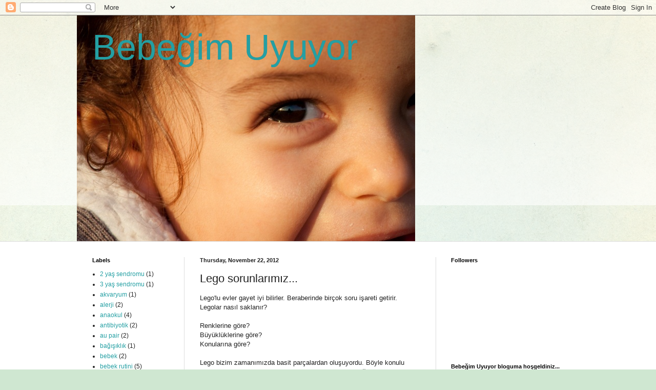

--- FILE ---
content_type: text/html; charset=UTF-8
request_url: http://bebegimuyuyor.blogspot.com/2012/11/lego-sorunlarmz.html
body_size: 13256
content:
<!DOCTYPE html>
<html class='v2' dir='ltr' lang='en'>
<head>
<link href='https://www.blogger.com/static/v1/widgets/335934321-css_bundle_v2.css' rel='stylesheet' type='text/css'/>
<meta content='width=1100' name='viewport'/>
<meta content='text/html; charset=UTF-8' http-equiv='Content-Type'/>
<meta content='blogger' name='generator'/>
<link href='http://bebegimuyuyor.blogspot.com/favicon.ico' rel='icon' type='image/x-icon'/>
<link href='http://bebegimuyuyor.blogspot.com/2012/11/lego-sorunlarmz.html' rel='canonical'/>
<link rel="alternate" type="application/atom+xml" title="Bebeğim Uyuyor - Atom" href="http://bebegimuyuyor.blogspot.com/feeds/posts/default" />
<link rel="alternate" type="application/rss+xml" title="Bebeğim Uyuyor - RSS" href="http://bebegimuyuyor.blogspot.com/feeds/posts/default?alt=rss" />
<link rel="service.post" type="application/atom+xml" title="Bebeğim Uyuyor - Atom" href="https://www.blogger.com/feeds/4042768298017449562/posts/default" />

<link rel="alternate" type="application/atom+xml" title="Bebeğim Uyuyor - Atom" href="http://bebegimuyuyor.blogspot.com/feeds/4242213362615445124/comments/default" />
<!--Can't find substitution for tag [blog.ieCssRetrofitLinks]-->
<meta content='http://bebegimuyuyor.blogspot.com/2012/11/lego-sorunlarmz.html' property='og:url'/>
<meta content='Lego sorunlarımız...' property='og:title'/>
<meta content='Lego&#39;lu evler gayet iyi bilirler. Beraberinde birçok soru işareti getirir. Legolar nasıl saklanır?   Renklerine göre?  Büyüklüklerine göre? ...' property='og:description'/>
<title>Bebeğim Uyuyor: Lego sorunlarımız...</title>
<style id='page-skin-1' type='text/css'><!--
/*
-----------------------------------------------
Blogger Template Style
Name:     Simple
Designer: Blogger
URL:      www.blogger.com
----------------------------------------------- */
/* Content
----------------------------------------------- */
body {
font: normal normal 12px Arial, Tahoma, Helvetica, FreeSans, sans-serif;
color: #222222;
background: #cfe7d1 url(//themes.googleusercontent.com/image?id=1x_TqXo6-7t6y2ZiuOyQ2Bk6Zod9CTtyKYtRui0IeQJe6hVlJcQiXYG2xQGkxKvl6iZMJ) repeat fixed top center /* Credit: gaffera (http://www.istockphoto.com/googleimages.php?id=4072573&amp;platform=blogger) */;
padding: 0 0 0 0;
background-attachment: scroll;
}
html body .content-outer {
min-width: 0;
max-width: 100%;
width: 100%;
}
h2 {
font-size: 22px;
}
a:link {
text-decoration:none;
color: #249fa3;
}
a:visited {
text-decoration:none;
color: #7c93a1;
}
a:hover {
text-decoration:underline;
color: #5dc2c0;
}
.body-fauxcolumn-outer .fauxcolumn-inner {
background: transparent url(https://resources.blogblog.com/blogblog/data/1kt/simple/body_gradient_tile_light.png) repeat scroll top left;
_background-image: none;
}
.body-fauxcolumn-outer .cap-top {
position: absolute;
z-index: 1;
height: 400px;
width: 100%;
}
.body-fauxcolumn-outer .cap-top .cap-left {
width: 100%;
background: transparent url(https://resources.blogblog.com/blogblog/data/1kt/simple/gradients_light.png) repeat-x scroll top left;
_background-image: none;
}
.content-outer {
-moz-box-shadow: 0 0 0 rgba(0, 0, 0, .15);
-webkit-box-shadow: 0 0 0 rgba(0, 0, 0, .15);
-goog-ms-box-shadow: 0 0 0 #333333;
box-shadow: 0 0 0 rgba(0, 0, 0, .15);
margin-bottom: 1px;
}
.content-inner {
padding: 0 0;
}
.main-outer, .footer-outer {
background-color: #ffffff;
}
/* Header
----------------------------------------------- */
.header-outer {
background: transparent none repeat-x scroll 0 -400px;
_background-image: none;
}
.Header h1 {
font: normal normal 70px Arial, Tahoma, Helvetica, FreeSans, sans-serif;
color: #249fa3;
text-shadow: 0 0 0 rgba(0, 0, 0, .2);
}
.Header h1 a {
color: #249fa3;
}
.Header .description {
font-size: 200%;
color: #444444;
}
.header-inner .Header .titlewrapper {
padding: 22px 30px;
}
.header-inner .Header .descriptionwrapper {
padding: 0 30px;
}
/* Tabs
----------------------------------------------- */
.tabs-inner .section:first-child {
border-top: 0 solid #dddddd;
}
.tabs-inner .section:first-child ul {
margin-top: -0;
border-top: 0 solid #dddddd;
border-left: 0 solid #dddddd;
border-right: 0 solid #dddddd;
}
.tabs-inner .widget ul {
background: transparent none repeat-x scroll 0 -800px;
_background-image: none;
border-bottom: 0 solid #dddddd;
margin-top: 0;
margin-left: -0;
margin-right: -0;
}
.tabs-inner .widget li a {
display: inline-block;
padding: .6em 1em;
font: normal normal 20px Arial, Tahoma, Helvetica, FreeSans, sans-serif;
color: #00818b;
border-left: 0 solid #ffffff;
border-right: 0 solid #dddddd;
}
.tabs-inner .widget li:first-child a {
border-left: none;
}
.tabs-inner .widget li.selected a, .tabs-inner .widget li a:hover {
color: #444444;
background-color: transparent;
text-decoration: none;
}
/* Columns
----------------------------------------------- */
.main-outer {
border-top: 1px solid #dddddd;
}
.fauxcolumn-left-outer .fauxcolumn-inner {
border-right: 1px solid #dddddd;
}
.fauxcolumn-right-outer .fauxcolumn-inner {
border-left: 1px solid #dddddd;
}
/* Headings
----------------------------------------------- */
div.widget > h2,
div.widget h2.title {
margin: 0 0 1em 0;
font: normal bold 11px Arial, Tahoma, Helvetica, FreeSans, sans-serif;
color: #000000;
}
/* Widgets
----------------------------------------------- */
.widget .zippy {
color: #999999;
text-shadow: 2px 2px 1px rgba(0, 0, 0, .1);
}
.widget .popular-posts ul {
list-style: none;
}
/* Posts
----------------------------------------------- */
h2.date-header {
font: normal bold 11px Arial, Tahoma, Helvetica, FreeSans, sans-serif;
}
.date-header span {
background-color: transparent;
color: #222222;
padding: inherit;
letter-spacing: inherit;
margin: inherit;
}
.main-inner {
padding-top: 30px;
padding-bottom: 30px;
}
.main-inner .column-center-inner {
padding: 0 15px;
}
.main-inner .column-center-inner .section {
margin: 0 15px;
}
.post {
margin: 0 0 25px 0;
}
h3.post-title, .comments h4 {
font: normal normal 22px Arial, Tahoma, Helvetica, FreeSans, sans-serif;
margin: .75em 0 0;
}
.post-body {
font-size: 110%;
line-height: 1.4;
position: relative;
}
.post-body img, .post-body .tr-caption-container, .Profile img, .Image img,
.BlogList .item-thumbnail img {
padding: 2px;
background: #ffffff;
border: 1px solid #eeeeee;
-moz-box-shadow: 1px 1px 5px rgba(0, 0, 0, .1);
-webkit-box-shadow: 1px 1px 5px rgba(0, 0, 0, .1);
box-shadow: 1px 1px 5px rgba(0, 0, 0, .1);
}
.post-body img, .post-body .tr-caption-container {
padding: 5px;
}
.post-body .tr-caption-container {
color: #222222;
}
.post-body .tr-caption-container img {
padding: 0;
background: transparent;
border: none;
-moz-box-shadow: 0 0 0 rgba(0, 0, 0, .1);
-webkit-box-shadow: 0 0 0 rgba(0, 0, 0, .1);
box-shadow: 0 0 0 rgba(0, 0, 0, .1);
}
.post-header {
margin: 0 0 1.5em;
line-height: 1.6;
font-size: 90%;
}
.post-footer {
margin: 20px -2px 0;
padding: 5px 10px;
color: #666666;
background-color: #f9f9f9;
border-bottom: 1px solid #eeeeee;
line-height: 1.6;
font-size: 90%;
}
#comments .comment-author {
padding-top: 1.5em;
border-top: 1px solid #dddddd;
background-position: 0 1.5em;
}
#comments .comment-author:first-child {
padding-top: 0;
border-top: none;
}
.avatar-image-container {
margin: .2em 0 0;
}
#comments .avatar-image-container img {
border: 1px solid #eeeeee;
}
/* Comments
----------------------------------------------- */
.comments .comments-content .icon.blog-author {
background-repeat: no-repeat;
background-image: url([data-uri]);
}
.comments .comments-content .loadmore a {
border-top: 1px solid #999999;
border-bottom: 1px solid #999999;
}
.comments .comment-thread.inline-thread {
background-color: #f9f9f9;
}
.comments .continue {
border-top: 2px solid #999999;
}
/* Accents
---------------------------------------------- */
.section-columns td.columns-cell {
border-left: 1px solid #dddddd;
}
.blog-pager {
background: transparent none no-repeat scroll top center;
}
.blog-pager-older-link, .home-link,
.blog-pager-newer-link {
background-color: #ffffff;
padding: 5px;
}
.footer-outer {
border-top: 0 dashed #bbbbbb;
}
/* Mobile
----------------------------------------------- */
body.mobile  {
background-size: auto;
}
.mobile .body-fauxcolumn-outer {
background: transparent none repeat scroll top left;
}
.mobile .body-fauxcolumn-outer .cap-top {
background-size: 100% auto;
}
.mobile .content-outer {
-webkit-box-shadow: 0 0 3px rgba(0, 0, 0, .15);
box-shadow: 0 0 3px rgba(0, 0, 0, .15);
}
.mobile .tabs-inner .widget ul {
margin-left: 0;
margin-right: 0;
}
.mobile .post {
margin: 0;
}
.mobile .main-inner .column-center-inner .section {
margin: 0;
}
.mobile .date-header span {
padding: 0.1em 10px;
margin: 0 -10px;
}
.mobile h3.post-title {
margin: 0;
}
.mobile .blog-pager {
background: transparent none no-repeat scroll top center;
}
.mobile .footer-outer {
border-top: none;
}
.mobile .main-inner, .mobile .footer-inner {
background-color: #ffffff;
}
.mobile-index-contents {
color: #222222;
}
.mobile-link-button {
background-color: #249fa3;
}
.mobile-link-button a:link, .mobile-link-button a:visited {
color: #ffffff;
}
.mobile .tabs-inner .section:first-child {
border-top: none;
}
.mobile .tabs-inner .PageList .widget-content {
background-color: transparent;
color: #444444;
border-top: 0 solid #dddddd;
border-bottom: 0 solid #dddddd;
}
.mobile .tabs-inner .PageList .widget-content .pagelist-arrow {
border-left: 1px solid #dddddd;
}

--></style>
<style id='template-skin-1' type='text/css'><!--
body {
min-width: 980px;
}
.content-outer, .content-fauxcolumn-outer, .region-inner {
min-width: 980px;
max-width: 980px;
_width: 980px;
}
.main-inner .columns {
padding-left: 210px;
padding-right: 280px;
}
.main-inner .fauxcolumn-center-outer {
left: 210px;
right: 280px;
/* IE6 does not respect left and right together */
_width: expression(this.parentNode.offsetWidth -
parseInt("210px") -
parseInt("280px") + 'px');
}
.main-inner .fauxcolumn-left-outer {
width: 210px;
}
.main-inner .fauxcolumn-right-outer {
width: 280px;
}
.main-inner .column-left-outer {
width: 210px;
right: 100%;
margin-left: -210px;
}
.main-inner .column-right-outer {
width: 280px;
margin-right: -280px;
}
#layout {
min-width: 0;
}
#layout .content-outer {
min-width: 0;
width: 800px;
}
#layout .region-inner {
min-width: 0;
width: auto;
}
body#layout div.add_widget {
padding: 8px;
}
body#layout div.add_widget a {
margin-left: 32px;
}
--></style>
<style>
    body {background-image:url(\/\/themes.googleusercontent.com\/image?id=1x_TqXo6-7t6y2ZiuOyQ2Bk6Zod9CTtyKYtRui0IeQJe6hVlJcQiXYG2xQGkxKvl6iZMJ);}
    
@media (max-width: 200px) { body {background-image:url(\/\/themes.googleusercontent.com\/image?id=1x_TqXo6-7t6y2ZiuOyQ2Bk6Zod9CTtyKYtRui0IeQJe6hVlJcQiXYG2xQGkxKvl6iZMJ&options=w200);}}
@media (max-width: 400px) and (min-width: 201px) { body {background-image:url(\/\/themes.googleusercontent.com\/image?id=1x_TqXo6-7t6y2ZiuOyQ2Bk6Zod9CTtyKYtRui0IeQJe6hVlJcQiXYG2xQGkxKvl6iZMJ&options=w400);}}
@media (max-width: 800px) and (min-width: 401px) { body {background-image:url(\/\/themes.googleusercontent.com\/image?id=1x_TqXo6-7t6y2ZiuOyQ2Bk6Zod9CTtyKYtRui0IeQJe6hVlJcQiXYG2xQGkxKvl6iZMJ&options=w800);}}
@media (max-width: 1200px) and (min-width: 801px) { body {background-image:url(\/\/themes.googleusercontent.com\/image?id=1x_TqXo6-7t6y2ZiuOyQ2Bk6Zod9CTtyKYtRui0IeQJe6hVlJcQiXYG2xQGkxKvl6iZMJ&options=w1200);}}
/* Last tag covers anything over one higher than the previous max-size cap. */
@media (min-width: 1201px) { body {background-image:url(\/\/themes.googleusercontent.com\/image?id=1x_TqXo6-7t6y2ZiuOyQ2Bk6Zod9CTtyKYtRui0IeQJe6hVlJcQiXYG2xQGkxKvl6iZMJ&options=w1600);}}
  </style>
<link href='https://www.blogger.com/dyn-css/authorization.css?targetBlogID=4042768298017449562&amp;zx=16f0d982-7460-45f8-ad9e-d7f811892d65' media='none' onload='if(media!=&#39;all&#39;)media=&#39;all&#39;' rel='stylesheet'/><noscript><link href='https://www.blogger.com/dyn-css/authorization.css?targetBlogID=4042768298017449562&amp;zx=16f0d982-7460-45f8-ad9e-d7f811892d65' rel='stylesheet'/></noscript>
<meta name='google-adsense-platform-account' content='ca-host-pub-1556223355139109'/>
<meta name='google-adsense-platform-domain' content='blogspot.com'/>

</head>
<body class='loading variant-wide'>
<div class='navbar section' id='navbar' name='Navbar'><div class='widget Navbar' data-version='1' id='Navbar1'><script type="text/javascript">
    function setAttributeOnload(object, attribute, val) {
      if(window.addEventListener) {
        window.addEventListener('load',
          function(){ object[attribute] = val; }, false);
      } else {
        window.attachEvent('onload', function(){ object[attribute] = val; });
      }
    }
  </script>
<div id="navbar-iframe-container"></div>
<script type="text/javascript" src="https://apis.google.com/js/platform.js"></script>
<script type="text/javascript">
      gapi.load("gapi.iframes:gapi.iframes.style.bubble", function() {
        if (gapi.iframes && gapi.iframes.getContext) {
          gapi.iframes.getContext().openChild({
              url: 'https://www.blogger.com/navbar/4042768298017449562?po\x3d4242213362615445124\x26origin\x3dhttp://bebegimuyuyor.blogspot.com',
              where: document.getElementById("navbar-iframe-container"),
              id: "navbar-iframe"
          });
        }
      });
    </script><script type="text/javascript">
(function() {
var script = document.createElement('script');
script.type = 'text/javascript';
script.src = '//pagead2.googlesyndication.com/pagead/js/google_top_exp.js';
var head = document.getElementsByTagName('head')[0];
if (head) {
head.appendChild(script);
}})();
</script>
</div></div>
<div class='body-fauxcolumns'>
<div class='fauxcolumn-outer body-fauxcolumn-outer'>
<div class='cap-top'>
<div class='cap-left'></div>
<div class='cap-right'></div>
</div>
<div class='fauxborder-left'>
<div class='fauxborder-right'></div>
<div class='fauxcolumn-inner'>
</div>
</div>
<div class='cap-bottom'>
<div class='cap-left'></div>
<div class='cap-right'></div>
</div>
</div>
</div>
<div class='content'>
<div class='content-fauxcolumns'>
<div class='fauxcolumn-outer content-fauxcolumn-outer'>
<div class='cap-top'>
<div class='cap-left'></div>
<div class='cap-right'></div>
</div>
<div class='fauxborder-left'>
<div class='fauxborder-right'></div>
<div class='fauxcolumn-inner'>
</div>
</div>
<div class='cap-bottom'>
<div class='cap-left'></div>
<div class='cap-right'></div>
</div>
</div>
</div>
<div class='content-outer'>
<div class='content-cap-top cap-top'>
<div class='cap-left'></div>
<div class='cap-right'></div>
</div>
<div class='fauxborder-left content-fauxborder-left'>
<div class='fauxborder-right content-fauxborder-right'></div>
<div class='content-inner'>
<header>
<div class='header-outer'>
<div class='header-cap-top cap-top'>
<div class='cap-left'></div>
<div class='cap-right'></div>
</div>
<div class='fauxborder-left header-fauxborder-left'>
<div class='fauxborder-right header-fauxborder-right'></div>
<div class='region-inner header-inner'>
<div class='header section' id='header' name='Header'><div class='widget Header' data-version='1' id='Header1'>
<div id='header-inner' style='background-image: url("https://blogger.googleusercontent.com/img/b/R29vZ2xl/AVvXsEiigBwjHhtXLqXOGiq1BRYpFJT0RIaUdsYTMT8Z1khStmrj1gGfOltS7kxchs2NLHi6Jigm07I2IevEH94Dwqt-CKpyTQK8hXTe2E9RhCi_dZPFpgUD5etu0JvgumD_OKCQ0rXVbohDCT8/"); background-position: left; width: 660px; min-height: 440px; _height: 440px; background-repeat: no-repeat; '>
<div class='titlewrapper' style='background: transparent'>
<h1 class='title' style='background: transparent; border-width: 0px'>
<a href='http://bebegimuyuyor.blogspot.com/'>
Bebeğim Uyuyor
</a>
</h1>
</div>
<div class='descriptionwrapper'>
<p class='description'><span>
</span></p>
</div>
</div>
</div></div>
</div>
</div>
<div class='header-cap-bottom cap-bottom'>
<div class='cap-left'></div>
<div class='cap-right'></div>
</div>
</div>
</header>
<div class='tabs-outer'>
<div class='tabs-cap-top cap-top'>
<div class='cap-left'></div>
<div class='cap-right'></div>
</div>
<div class='fauxborder-left tabs-fauxborder-left'>
<div class='fauxborder-right tabs-fauxborder-right'></div>
<div class='region-inner tabs-inner'>
<div class='tabs no-items section' id='crosscol' name='Cross-Column'></div>
<div class='tabs no-items section' id='crosscol-overflow' name='Cross-Column 2'></div>
</div>
</div>
<div class='tabs-cap-bottom cap-bottom'>
<div class='cap-left'></div>
<div class='cap-right'></div>
</div>
</div>
<div class='main-outer'>
<div class='main-cap-top cap-top'>
<div class='cap-left'></div>
<div class='cap-right'></div>
</div>
<div class='fauxborder-left main-fauxborder-left'>
<div class='fauxborder-right main-fauxborder-right'></div>
<div class='region-inner main-inner'>
<div class='columns fauxcolumns'>
<div class='fauxcolumn-outer fauxcolumn-center-outer'>
<div class='cap-top'>
<div class='cap-left'></div>
<div class='cap-right'></div>
</div>
<div class='fauxborder-left'>
<div class='fauxborder-right'></div>
<div class='fauxcolumn-inner'>
</div>
</div>
<div class='cap-bottom'>
<div class='cap-left'></div>
<div class='cap-right'></div>
</div>
</div>
<div class='fauxcolumn-outer fauxcolumn-left-outer'>
<div class='cap-top'>
<div class='cap-left'></div>
<div class='cap-right'></div>
</div>
<div class='fauxborder-left'>
<div class='fauxborder-right'></div>
<div class='fauxcolumn-inner'>
</div>
</div>
<div class='cap-bottom'>
<div class='cap-left'></div>
<div class='cap-right'></div>
</div>
</div>
<div class='fauxcolumn-outer fauxcolumn-right-outer'>
<div class='cap-top'>
<div class='cap-left'></div>
<div class='cap-right'></div>
</div>
<div class='fauxborder-left'>
<div class='fauxborder-right'></div>
<div class='fauxcolumn-inner'>
</div>
</div>
<div class='cap-bottom'>
<div class='cap-left'></div>
<div class='cap-right'></div>
</div>
</div>
<!-- corrects IE6 width calculation -->
<div class='columns-inner'>
<div class='column-center-outer'>
<div class='column-center-inner'>
<div class='main section' id='main' name='Main'><div class='widget Blog' data-version='1' id='Blog1'>
<div class='blog-posts hfeed'>

          <div class="date-outer">
        
<h2 class='date-header'><span>Thursday, November 22, 2012</span></h2>

          <div class="date-posts">
        
<div class='post-outer'>
<div class='post hentry uncustomized-post-template' itemprop='blogPost' itemscope='itemscope' itemtype='http://schema.org/BlogPosting'>
<meta content='4042768298017449562' itemprop='blogId'/>
<meta content='4242213362615445124' itemprop='postId'/>
<a name='4242213362615445124'></a>
<h3 class='post-title entry-title' itemprop='name'>
Lego sorunlarımız...
</h3>
<div class='post-header'>
<div class='post-header-line-1'></div>
</div>
<div class='post-body entry-content' id='post-body-4242213362615445124' itemprop='description articleBody'>
Lego'lu evler gayet iyi bilirler. Beraberinde birçok soru işareti getirir. Legolar nasıl saklanır?<br />
<br />
Renklerine göre?<br />
Büyüklüklerine göre?<br />
Konularına göre?<br />
<br />
Lego bizim zamanımızda basit parçalardan oluşuyordu. Böyle konulu Lego yoktu. Büyük bir pazarlama başarısı olarak gördüğüm bu strateji sonucu, her aldığımda yemin billah edip bir daha almam dediğim Lego'dan devamlı geliyor eve bir şekilde. Hediye olsun, Alp'in aile büyüklerini kandırdığı zamanlar olsun, benim aldıklarım olsun. Bünye tövbe tutmuyor anlaşılan:)<br />
<br />
Konulu Legolar bir puzzle gibi. Aslında yaratıcılığı öldürdüğü kesin böyle olunca. Otur, talimat izle. Külliyen karşıyım bu duruma. Ama bir taraftan da bari o kadar aldık, Alp yaptı, biraz da dursa diyoruz. Öyle de olmuyor. Bozulunca da birbirinden farkı pek de olmayan bir sürü parça biriktikçe birikiyor. Sonuçta bunlar böyle parça parça olacaksa, yeni Lego almak çok anlamsız. Ama parça parça olunca da yaratıcı yeni modeller geliştiriyor çocuğumuz, anlamına geliyor. Gel de çık işin içinden.<br />
<br />
Benim içimde olay net, daha fazla Lego almamak lazım. Olanlarla oynasın. Nokta. (Ama gerçekte böyle olmamaya devam edecek, bunu da biliyorum)<br />
<br />
Ben nasıl saklıyorum sorusuna gelince, renklerine göre. Bir de figürler bir kutuda, tekerlekler bir kutuda, çok minikler bir kutuda gibi ayrımlar da var. <br />
<br />
Bir de dev bir kutu var, ortalıkta kalanları bir şekilde acilen kaldırmak için. <br />
<br />
Bakın bu blog'daki aile olayı nasıl çözmüş:<br />
<br />
http://littleredhen4.blogspot.com/2011/11/legos-legos-legos.html<br />
<br />
Alp'in odasını biraz daha büyük çocuk odası yapınca böyle birşey yapacağım sanırım. <br />
<br />
<div style='clear: both;'></div>
</div>
<div class='post-footer'>
<div class='post-footer-line post-footer-line-1'>
<span class='post-author vcard'>
Gönderen
<span class='fn' itemprop='author' itemscope='itemscope' itemtype='http://schema.org/Person'>
<meta content='https://www.blogger.com/profile/16316926095579426140' itemprop='url'/>
<a class='g-profile' href='https://www.blogger.com/profile/16316926095579426140' rel='author' title='author profile'>
<span itemprop='name'>Mutlu Suner</span>
</a>
</span>
</span>
<span class='post-timestamp'>
zaman:
<meta content='http://bebegimuyuyor.blogspot.com/2012/11/lego-sorunlarmz.html' itemprop='url'/>
<a class='timestamp-link' href='http://bebegimuyuyor.blogspot.com/2012/11/lego-sorunlarmz.html' rel='bookmark' title='permanent link'><abbr class='published' itemprop='datePublished' title='2012-11-22T17:56:00+02:00'>5:56&#8239;PM</abbr></a>
</span>
<span class='post-comment-link'>
</span>
<span class='post-icons'>
<span class='item-action'>
<a href='https://www.blogger.com/email-post/4042768298017449562/4242213362615445124' title='Email Post'>
<img alt='' class='icon-action' height='13' src='https://resources.blogblog.com/img/icon18_email.gif' width='18'/>
</a>
</span>
<span class='item-control blog-admin pid-1968652261'>
<a href='https://www.blogger.com/post-edit.g?blogID=4042768298017449562&postID=4242213362615445124&from=pencil' title='Edit Post'>
<img alt='' class='icon-action' height='18' src='https://resources.blogblog.com/img/icon18_edit_allbkg.gif' width='18'/>
</a>
</span>
</span>
<div class='post-share-buttons goog-inline-block'>
<a class='goog-inline-block share-button sb-email' href='https://www.blogger.com/share-post.g?blogID=4042768298017449562&postID=4242213362615445124&target=email' target='_blank' title='Email This'><span class='share-button-link-text'>Email This</span></a><a class='goog-inline-block share-button sb-blog' href='https://www.blogger.com/share-post.g?blogID=4042768298017449562&postID=4242213362615445124&target=blog' onclick='window.open(this.href, "_blank", "height=270,width=475"); return false;' target='_blank' title='BlogThis!'><span class='share-button-link-text'>BlogThis!</span></a><a class='goog-inline-block share-button sb-twitter' href='https://www.blogger.com/share-post.g?blogID=4042768298017449562&postID=4242213362615445124&target=twitter' target='_blank' title='Share to X'><span class='share-button-link-text'>Share to X</span></a><a class='goog-inline-block share-button sb-facebook' href='https://www.blogger.com/share-post.g?blogID=4042768298017449562&postID=4242213362615445124&target=facebook' onclick='window.open(this.href, "_blank", "height=430,width=640"); return false;' target='_blank' title='Share to Facebook'><span class='share-button-link-text'>Share to Facebook</span></a><a class='goog-inline-block share-button sb-pinterest' href='https://www.blogger.com/share-post.g?blogID=4042768298017449562&postID=4242213362615445124&target=pinterest' target='_blank' title='Share to Pinterest'><span class='share-button-link-text'>Share to Pinterest</span></a>
</div>
</div>
<div class='post-footer-line post-footer-line-2'>
<span class='post-labels'>
Etiketler:
<a href='http://bebegimuyuyor.blogspot.com/search/label/lego' rel='tag'>lego</a>,
<a href='http://bebegimuyuyor.blogspot.com/search/label/oyun' rel='tag'>oyun</a>,
<a href='http://bebegimuyuyor.blogspot.com/search/label/oyuncak' rel='tag'>oyuncak</a>
</span>
</div>
<div class='post-footer-line post-footer-line-3'>
<span class='post-location'>
</span>
</div>
</div>
</div>
<div class='comments' id='comments'>
<a name='comments'></a>
<h4>No comments:</h4>
<div id='Blog1_comments-block-wrapper'>
<dl class='avatar-comment-indent' id='comments-block'>
</dl>
</div>
<p class='comment-footer'>
<a href='https://www.blogger.com/comment/fullpage/post/4042768298017449562/4242213362615445124' onclick=''>Post a Comment</a>
</p>
</div>
</div>

        </div></div>
      
</div>
<div class='blog-pager' id='blog-pager'>
<span id='blog-pager-newer-link'>
<a class='blog-pager-newer-link' href='http://bebegimuyuyor.blogspot.com/2012/11/homeopati-nedir.html' id='Blog1_blog-pager-newer-link' title='Newer Post'>Newer Post</a>
</span>
<span id='blog-pager-older-link'>
<a class='blog-pager-older-link' href='http://bebegimuyuyor.blogspot.com/2012/11/lego-sagolsun.html' id='Blog1_blog-pager-older-link' title='Older Post'>Older Post</a>
</span>
<a class='home-link' href='http://bebegimuyuyor.blogspot.com/'>Home</a>
</div>
<div class='clear'></div>
<div class='post-feeds'>
<div class='feed-links'>
Subscribe to:
<a class='feed-link' href='http://bebegimuyuyor.blogspot.com/feeds/4242213362615445124/comments/default' target='_blank' type='application/atom+xml'>Post Comments (Atom)</a>
</div>
</div>
</div></div>
</div>
</div>
<div class='column-left-outer'>
<div class='column-left-inner'>
<aside>
<div class='sidebar section' id='sidebar-left-1'><div class='widget Label' data-version='1' id='Label1'>
<h2>Labels</h2>
<div class='widget-content list-label-widget-content'>
<ul>
<li>
<a dir='ltr' href='http://bebegimuyuyor.blogspot.com/search/label/2%20ya%C5%9F%20sendromu'>2 yaş sendromu</a>
<span dir='ltr'>(1)</span>
</li>
<li>
<a dir='ltr' href='http://bebegimuyuyor.blogspot.com/search/label/3%20ya%C5%9F%20sendromu'>3 yaş sendromu</a>
<span dir='ltr'>(1)</span>
</li>
<li>
<a dir='ltr' href='http://bebegimuyuyor.blogspot.com/search/label/akvaryum'>akvaryum</a>
<span dir='ltr'>(1)</span>
</li>
<li>
<a dir='ltr' href='http://bebegimuyuyor.blogspot.com/search/label/alerji'>alerji</a>
<span dir='ltr'>(2)</span>
</li>
<li>
<a dir='ltr' href='http://bebegimuyuyor.blogspot.com/search/label/anaokul'>anaokul</a>
<span dir='ltr'>(4)</span>
</li>
<li>
<a dir='ltr' href='http://bebegimuyuyor.blogspot.com/search/label/antibiyotik'>antibiyotik</a>
<span dir='ltr'>(2)</span>
</li>
<li>
<a dir='ltr' href='http://bebegimuyuyor.blogspot.com/search/label/au%20pair'>au pair</a>
<span dir='ltr'>(2)</span>
</li>
<li>
<a dir='ltr' href='http://bebegimuyuyor.blogspot.com/search/label/ba%C4%9F%C4%B1%C5%9F%C4%B1kl%C4%B1k'>bağışıklık</a>
<span dir='ltr'>(1)</span>
</li>
<li>
<a dir='ltr' href='http://bebegimuyuyor.blogspot.com/search/label/bebek'>bebek</a>
<span dir='ltr'>(2)</span>
</li>
<li>
<a dir='ltr' href='http://bebegimuyuyor.blogspot.com/search/label/bebek%20rutini'>bebek rutini</a>
<span dir='ltr'>(5)</span>
</li>
<li>
<a dir='ltr' href='http://bebegimuyuyor.blogspot.com/search/label/bebek%20sakinle%C5%9Ftirme'>bebek sakinleştirme</a>
<span dir='ltr'>(2)</span>
</li>
<li>
<a dir='ltr' href='http://bebegimuyuyor.blogspot.com/search/label/bebek%20ta%C5%9F%C4%B1y%C4%B1c%C4%B1'>bebek taşıyıcı</a>
<span dir='ltr'>(2)</span>
</li>
<li>
<a dir='ltr' href='http://bebegimuyuyor.blogspot.com/search/label/bebek%20y%C3%BCzme%20dersi'>bebek yüzme dersi</a>
<span dir='ltr'>(1)</span>
</li>
<li>
<a dir='ltr' href='http://bebegimuyuyor.blogspot.com/search/label/bebekle%20seyahat'>bebekle seyahat</a>
<span dir='ltr'>(5)</span>
</li>
<li>
<a dir='ltr' href='http://bebegimuyuyor.blogspot.com/search/label/bebekle%20yazl%C4%B1k'>bebekle yazlık</a>
<span dir='ltr'>(2)</span>
</li>
<li>
<a dir='ltr' href='http://bebegimuyuyor.blogspot.com/search/label/bisiklet%20%C3%B6%C4%9Frenme'>bisiklet öğrenme</a>
<span dir='ltr'>(1)</span>
</li>
<li>
<a dir='ltr' href='http://bebegimuyuyor.blogspot.com/search/label/b%C3%BCy%C3%BCme%20ataklar%C4%B1'>büyüme atakları</a>
<span dir='ltr'>(1)</span>
</li>
<li>
<a dir='ltr' href='http://bebegimuyuyor.blogspot.com/search/label/%C3%A7izgi%20film'>çizgi film</a>
<span dir='ltr'>(1)</span>
</li>
<li>
<a dir='ltr' href='http://bebegimuyuyor.blogspot.com/search/label/%C3%A7ocuk%20doktoru'>çocuk doktoru</a>
<span dir='ltr'>(2)</span>
</li>
<li>
<a dir='ltr' href='http://bebegimuyuyor.blogspot.com/search/label/%C3%A7ocuk%20kitaplar%C4%B1'>çocuk kitapları</a>
<span dir='ltr'>(1)</span>
</li>
<li>
<a dir='ltr' href='http://bebegimuyuyor.blogspot.com/search/label/%C3%A7ocukla%20gezi'>çocukla gezi</a>
<span dir='ltr'>(7)</span>
</li>
<li>
<a dir='ltr' href='http://bebegimuyuyor.blogspot.com/search/label/deniz%20korkusu'>deniz korkusu</a>
<span dir='ltr'>(1)</span>
</li>
<li>
<a dir='ltr' href='http://bebegimuyuyor.blogspot.com/search/label/e%C4%9Fitim'>eğitim</a>
<span dir='ltr'>(5)</span>
</li>
<li>
<a dir='ltr' href='http://bebegimuyuyor.blogspot.com/search/label/e%C4%9Fitim%20reformu'>eğitim reformu</a>
<span dir='ltr'>(1)</span>
</li>
<li>
<a dir='ltr' href='http://bebegimuyuyor.blogspot.com/search/label/emzik'>emzik</a>
<span dir='ltr'>(2)</span>
</li>
<li>
<a dir='ltr' href='http://bebegimuyuyor.blogspot.com/search/label/emzirme'>emzirme</a>
<span dir='ltr'>(3)</span>
</li>
<li>
<a dir='ltr' href='http://bebegimuyuyor.blogspot.com/search/label/enfeksiyon'>enfeksiyon</a>
<span dir='ltr'>(1)</span>
</li>
<li>
<a dir='ltr' href='http://bebegimuyuyor.blogspot.com/search/label/ergenlik'>ergenlik</a>
<span dir='ltr'>(1)</span>
</li>
<li>
<a dir='ltr' href='http://bebegimuyuyor.blogspot.com/search/label/erken%20ergenlik'>erken ergenlik</a>
<span dir='ltr'>(1)</span>
</li>
<li>
<a dir='ltr' href='http://bebegimuyuyor.blogspot.com/search/label/erken%20uyanma'>erken uyanma</a>
<span dir='ltr'>(4)</span>
</li>
<li>
<a dir='ltr' href='http://bebegimuyuyor.blogspot.com/search/label/faaliyet'>faaliyet</a>
<span dir='ltr'>(1)</span>
</li>
<li>
<a dir='ltr' href='http://bebegimuyuyor.blogspot.com/search/label/ferber'>ferber</a>
<span dir='ltr'>(2)</span>
</li>
<li>
<a dir='ltr' href='http://bebegimuyuyor.blogspot.com/search/label/gece%20beslenmesi'>gece beslenmesi</a>
<span dir='ltr'>(2)</span>
</li>
<li>
<a dir='ltr' href='http://bebegimuyuyor.blogspot.com/search/label/g%C4%B1da'>gıda</a>
<span dir='ltr'>(1)</span>
</li>
<li>
<a dir='ltr' href='http://bebegimuyuyor.blogspot.com/search/label/g%C3%B6steri'>gösteri</a>
<span dir='ltr'>(1)</span>
</li>
<li>
<a dir='ltr' href='http://bebegimuyuyor.blogspot.com/search/label/g%C3%BCnd%C3%BCz%20uykusu'>gündüz uykusu</a>
<span dir='ltr'>(3)</span>
</li>
<li>
<a dir='ltr' href='http://bebegimuyuyor.blogspot.com/search/label/hamilelik'>hamilelik</a>
<span dir='ltr'>(1)</span>
</li>
<li>
<a dir='ltr' href='http://bebegimuyuyor.blogspot.com/search/label/hamilelik%20takibi'>hamilelik takibi</a>
<span dir='ltr'>(1)</span>
</li>
<li>
<a dir='ltr' href='http://bebegimuyuyor.blogspot.com/search/label/hastal%C4%B1k'>hastalık</a>
<span dir='ltr'>(3)</span>
</li>
<li>
<a dir='ltr' href='http://bebegimuyuyor.blogspot.com/search/label/hatal%C4%B1%20uyku%20al%C4%B1%C5%9Fkanl%C4%B1klar%C4%B1'>hatalı uyku alışkanlıkları</a>
<span dir='ltr'>(2)</span>
</li>
<li>
<a dir='ltr' href='http://bebegimuyuyor.blogspot.com/search/label/homeopati'>homeopati</a>
<span dir='ltr'>(1)</span>
</li>
<li>
<a dir='ltr' href='http://bebegimuyuyor.blogspot.com/search/label/hormonlu%20g%C4%B1dalar'>hormonlu gıdalar</a>
<span dir='ltr'>(1)</span>
</li>
<li>
<a dir='ltr' href='http://bebegimuyuyor.blogspot.com/search/label/iki%20ya%C5%9F%20sendromu'>iki yaş sendromu</a>
<span dir='ltr'>(1)</span>
</li>
<li>
<a dir='ltr' href='http://bebegimuyuyor.blogspot.com/search/label/jet%20lag'>jet lag</a>
<span dir='ltr'>(1)</span>
</li>
<li>
<a dir='ltr' href='http://bebegimuyuyor.blogspot.com/search/label/kayak'>kayak</a>
<span dir='ltr'>(1)</span>
</li>
<li>
<a dir='ltr' href='http://bebegimuyuyor.blogspot.com/search/label/kitap'>kitap</a>
<span dir='ltr'>(9)</span>
</li>
<li>
<a dir='ltr' href='http://bebegimuyuyor.blogspot.com/search/label/konu%C5%9Fma'>konuşma</a>
<span dir='ltr'>(1)</span>
</li>
<li>
<a dir='ltr' href='http://bebegimuyuyor.blogspot.com/search/label/korku'>korku</a>
<span dir='ltr'>(1)</span>
</li>
<li>
<a dir='ltr' href='http://bebegimuyuyor.blogspot.com/search/label/kortizon'>kortizon</a>
<span dir='ltr'>(1)</span>
</li>
<li>
<a dir='ltr' href='http://bebegimuyuyor.blogspot.com/search/label/K%C3%BC%C3%A7%C3%BCk%20Kara%20Bal%C4%B1k%20%C3%87ocukevi'>Küçük Kara Balık Çocukevi</a>
<span dir='ltr'>(10)</span>
</li>
<li>
<a dir='ltr' href='http://bebegimuyuyor.blogspot.com/search/label/kunda%C4%9F%C4%B1n%20faydas%C4%B1'>kundağın faydası</a>
<span dir='ltr'>(1)</span>
</li>
<li>
<a dir='ltr' href='http://bebegimuyuyor.blogspot.com/search/label/kundak'>kundak</a>
<span dir='ltr'>(1)</span>
</li>
<li>
<a dir='ltr' href='http://bebegimuyuyor.blogspot.com/search/label/lego'>lego</a>
<span dir='ltr'>(2)</span>
</li>
<li>
<a dir='ltr' href='http://bebegimuyuyor.blogspot.com/search/label/montessori'>montessori</a>
<span dir='ltr'>(21)</span>
</li>
<li>
<a dir='ltr' href='http://bebegimuyuyor.blogspot.com/search/label/montessori%20ilkokulu'>montessori ilkokulu</a>
<span dir='ltr'>(2)</span>
</li>
<li>
<a dir='ltr' href='http://bebegimuyuyor.blogspot.com/search/label/montessori%20materyalleri'>montessori materyalleri</a>
<span dir='ltr'>(4)</span>
</li>
<li>
<a dir='ltr' href='http://bebegimuyuyor.blogspot.com/search/label/montessori%20okulu'>montessori okulu</a>
<span dir='ltr'>(20)</span>
</li>
<li>
<a dir='ltr' href='http://bebegimuyuyor.blogspot.com/search/label/%C3%B6d%C3%BCl'>ödül</a>
<span dir='ltr'>(1)</span>
</li>
<li>
<a dir='ltr' href='http://bebegimuyuyor.blogspot.com/search/label/%C3%B6ks%C3%BCr%C3%BCk'>öksürük</a>
<span dir='ltr'>(1)</span>
</li>
<li>
<a dir='ltr' href='http://bebegimuyuyor.blogspot.com/search/label/okul'>okul</a>
<span dir='ltr'>(2)</span>
</li>
<li>
<a dir='ltr' href='http://bebegimuyuyor.blogspot.com/search/label/okul%20yeme%C4%9Fi'>okul yemeği</a>
<span dir='ltr'>(1)</span>
</li>
<li>
<a dir='ltr' href='http://bebegimuyuyor.blogspot.com/search/label/%C3%B6l%C3%BCm'>ölüm</a>
<span dir='ltr'>(1)</span>
</li>
<li>
<a dir='ltr' href='http://bebegimuyuyor.blogspot.com/search/label/%C3%B6l%C3%BCm%20ve%20%C3%A7ocuk'>ölüm ve çocuk</a>
<span dir='ltr'>(1)</span>
</li>
<li>
<a dir='ltr' href='http://bebegimuyuyor.blogspot.com/search/label/organik%20beslenme'>organik beslenme</a>
<span dir='ltr'>(1)</span>
</li>
<li>
<a dir='ltr' href='http://bebegimuyuyor.blogspot.com/search/label/%C3%B6vg%C3%BC'>övgü</a>
<span dir='ltr'>(1)</span>
</li>
<li>
<a dir='ltr' href='http://bebegimuyuyor.blogspot.com/search/label/oyun'>oyun</a>
<span dir='ltr'>(5)</span>
</li>
<li>
<a dir='ltr' href='http://bebegimuyuyor.blogspot.com/search/label/oyuncak'>oyuncak</a>
<span dir='ltr'>(4)</span>
</li>
<li>
<a dir='ltr' href='http://bebegimuyuyor.blogspot.com/search/label/potty'>potty</a>
<span dir='ltr'>(1)</span>
</li>
<li>
<a dir='ltr' href='http://bebegimuyuyor.blogspot.com/search/label/puset'>puset</a>
<span dir='ltr'>(1)</span>
</li>
<li>
<a dir='ltr' href='http://bebegimuyuyor.blogspot.com/search/label/rutin'>rutin</a>
<span dir='ltr'>(2)</span>
</li>
<li>
<a dir='ltr' href='http://bebegimuyuyor.blogspot.com/search/label/sa%C4%9Fl%C4%B1kl%C4%B1%20yemek'>sağlıklı yemek</a>
<span dir='ltr'>(1)</span>
</li>
<li>
<a dir='ltr' href='http://bebegimuyuyor.blogspot.com/search/label/%C5%9Feker'>şeker</a>
<span dir='ltr'>(1)</span>
</li>
<li>
<a dir='ltr' href='http://bebegimuyuyor.blogspot.com/search/label/sling'>sling</a>
<span dir='ltr'>(2)</span>
</li>
<li>
<a dir='ltr' href='http://bebegimuyuyor.blogspot.com/search/label/sling%27in%20faydalar%C4%B1'>sling&#39;in faydaları</a>
<span dir='ltr'>(1)</span>
</li>
<li>
<a dir='ltr' href='http://bebegimuyuyor.blogspot.com/search/label/spor'>spor</a>
<span dir='ltr'>(1)</span>
</li>
<li>
<a dir='ltr' href='http://bebegimuyuyor.blogspot.com/search/label/tatil'>tatil</a>
<span dir='ltr'>(1)</span>
</li>
<li>
<a dir='ltr' href='http://bebegimuyuyor.blogspot.com/search/label/televizyon'>televizyon</a>
<span dir='ltr'>(1)</span>
</li>
<li>
<a dir='ltr' href='http://bebegimuyuyor.blogspot.com/search/label/Terrible%202'>Terrible 2</a>
<span dir='ltr'>(1)</span>
</li>
<li>
<a dir='ltr' href='http://bebegimuyuyor.blogspot.com/search/label/terrible%20two'>terrible two</a>
<span dir='ltr'>(1)</span>
</li>
<li>
<a dir='ltr' href='http://bebegimuyuyor.blogspot.com/search/label/tiyatro'>tiyatro</a>
<span dir='ltr'>(1)</span>
</li>
<li>
<a dir='ltr' href='http://bebegimuyuyor.blogspot.com/search/label/tracy%20hogg'>tracy hogg</a>
<span dir='ltr'>(1)</span>
</li>
<li>
<a dir='ltr' href='http://bebegimuyuyor.blogspot.com/search/label/tuvalet'>tuvalet</a>
<span dir='ltr'>(4)</span>
</li>
<li>
<a dir='ltr' href='http://bebegimuyuyor.blogspot.com/search/label/tuvalet%20e%C4%9Fitimi'>tuvalet eğitimi</a>
<span dir='ltr'>(9)</span>
</li>
<li>
<a dir='ltr' href='http://bebegimuyuyor.blogspot.com/search/label/tv'>tv</a>
<span dir='ltr'>(2)</span>
</li>
<li>
<a dir='ltr' href='http://bebegimuyuyor.blogspot.com/search/label/u%C3%A7ak%20yolculu%C4%9Fu'>uçak yolculuğu</a>
<span dir='ltr'>(2)</span>
</li>
<li>
<a dir='ltr' href='http://bebegimuyuyor.blogspot.com/search/label/uyku'>uyku</a>
<span dir='ltr'>(34)</span>
</li>
<li>
<a dir='ltr' href='http://bebegimuyuyor.blogspot.com/search/label/uyku%20bozulma'>uyku bozulma</a>
<span dir='ltr'>(6)</span>
</li>
<li>
<a dir='ltr' href='http://bebegimuyuyor.blogspot.com/search/label/uyku%20d%C3%BCzensizli%C4%9Fi'>uyku düzensizliği</a>
<span dir='ltr'>(5)</span>
</li>
<li>
<a dir='ltr' href='http://bebegimuyuyor.blogspot.com/search/label/uyku%20e%C4%9Fitimi'>uyku eğitimi</a>
<span dir='ltr'>(4)</span>
</li>
<li>
<a dir='ltr' href='http://bebegimuyuyor.blogspot.com/search/label/yabanc%C4%B1%20dil'>yabancı dil</a>
<span dir='ltr'>(2)</span>
</li>
<li>
<a dir='ltr' href='http://bebegimuyuyor.blogspot.com/search/label/yemek'>yemek</a>
<span dir='ltr'>(1)</span>
</li>
<li>
<a dir='ltr' href='http://bebegimuyuyor.blogspot.com/search/label/y%C3%BCr%C3%BCme'>yürüme</a>
<span dir='ltr'>(1)</span>
</li>
<li>
<a dir='ltr' href='http://bebegimuyuyor.blogspot.com/search/label/y%C3%BCzme'>yüzme</a>
<span dir='ltr'>(1)</span>
</li>
<li>
<a dir='ltr' href='http://bebegimuyuyor.blogspot.com/search/label/zararl%C4%B1%20g%C4%B1da'>zararlı gıda</a>
<span dir='ltr'>(1)</span>
</li>
</ul>
<div class='clear'></div>
</div>
</div><div class='widget BlogArchive' data-version='1' id='BlogArchive2'>
<h2>Blog Archive</h2>
<div class='widget-content'>
<div id='ArchiveList'>
<div id='BlogArchive2_ArchiveList'>
<ul class='hierarchy'>
<li class='archivedate collapsed'>
<a class='toggle' href='javascript:void(0)'>
<span class='zippy'>

        &#9658;&#160;
      
</span>
</a>
<a class='post-count-link' href='http://bebegimuyuyor.blogspot.com/2014/'>
2014
</a>
<span class='post-count' dir='ltr'>(2)</span>
<ul class='hierarchy'>
<li class='archivedate collapsed'>
<a class='toggle' href='javascript:void(0)'>
<span class='zippy'>

        &#9658;&#160;
      
</span>
</a>
<a class='post-count-link' href='http://bebegimuyuyor.blogspot.com/2014/09/'>
September
</a>
<span class='post-count' dir='ltr'>(1)</span>
</li>
</ul>
<ul class='hierarchy'>
<li class='archivedate collapsed'>
<a class='toggle' href='javascript:void(0)'>
<span class='zippy'>

        &#9658;&#160;
      
</span>
</a>
<a class='post-count-link' href='http://bebegimuyuyor.blogspot.com/2014/02/'>
February
</a>
<span class='post-count' dir='ltr'>(1)</span>
</li>
</ul>
</li>
</ul>
<ul class='hierarchy'>
<li class='archivedate collapsed'>
<a class='toggle' href='javascript:void(0)'>
<span class='zippy'>

        &#9658;&#160;
      
</span>
</a>
<a class='post-count-link' href='http://bebegimuyuyor.blogspot.com/2013/'>
2013
</a>
<span class='post-count' dir='ltr'>(12)</span>
<ul class='hierarchy'>
<li class='archivedate collapsed'>
<a class='toggle' href='javascript:void(0)'>
<span class='zippy'>

        &#9658;&#160;
      
</span>
</a>
<a class='post-count-link' href='http://bebegimuyuyor.blogspot.com/2013/12/'>
December
</a>
<span class='post-count' dir='ltr'>(1)</span>
</li>
</ul>
<ul class='hierarchy'>
<li class='archivedate collapsed'>
<a class='toggle' href='javascript:void(0)'>
<span class='zippy'>

        &#9658;&#160;
      
</span>
</a>
<a class='post-count-link' href='http://bebegimuyuyor.blogspot.com/2013/11/'>
November
</a>
<span class='post-count' dir='ltr'>(1)</span>
</li>
</ul>
<ul class='hierarchy'>
<li class='archivedate collapsed'>
<a class='toggle' href='javascript:void(0)'>
<span class='zippy'>

        &#9658;&#160;
      
</span>
</a>
<a class='post-count-link' href='http://bebegimuyuyor.blogspot.com/2013/09/'>
September
</a>
<span class='post-count' dir='ltr'>(2)</span>
</li>
</ul>
<ul class='hierarchy'>
<li class='archivedate collapsed'>
<a class='toggle' href='javascript:void(0)'>
<span class='zippy'>

        &#9658;&#160;
      
</span>
</a>
<a class='post-count-link' href='http://bebegimuyuyor.blogspot.com/2013/07/'>
July
</a>
<span class='post-count' dir='ltr'>(1)</span>
</li>
</ul>
<ul class='hierarchy'>
<li class='archivedate collapsed'>
<a class='toggle' href='javascript:void(0)'>
<span class='zippy'>

        &#9658;&#160;
      
</span>
</a>
<a class='post-count-link' href='http://bebegimuyuyor.blogspot.com/2013/05/'>
May
</a>
<span class='post-count' dir='ltr'>(1)</span>
</li>
</ul>
<ul class='hierarchy'>
<li class='archivedate collapsed'>
<a class='toggle' href='javascript:void(0)'>
<span class='zippy'>

        &#9658;&#160;
      
</span>
</a>
<a class='post-count-link' href='http://bebegimuyuyor.blogspot.com/2013/04/'>
April
</a>
<span class='post-count' dir='ltr'>(3)</span>
</li>
</ul>
<ul class='hierarchy'>
<li class='archivedate collapsed'>
<a class='toggle' href='javascript:void(0)'>
<span class='zippy'>

        &#9658;&#160;
      
</span>
</a>
<a class='post-count-link' href='http://bebegimuyuyor.blogspot.com/2013/01/'>
January
</a>
<span class='post-count' dir='ltr'>(3)</span>
</li>
</ul>
</li>
</ul>
<ul class='hierarchy'>
<li class='archivedate expanded'>
<a class='toggle' href='javascript:void(0)'>
<span class='zippy toggle-open'>

        &#9660;&#160;
      
</span>
</a>
<a class='post-count-link' href='http://bebegimuyuyor.blogspot.com/2012/'>
2012
</a>
<span class='post-count' dir='ltr'>(28)</span>
<ul class='hierarchy'>
<li class='archivedate expanded'>
<a class='toggle' href='javascript:void(0)'>
<span class='zippy toggle-open'>

        &#9660;&#160;
      
</span>
</a>
<a class='post-count-link' href='http://bebegimuyuyor.blogspot.com/2012/11/'>
November
</a>
<span class='post-count' dir='ltr'>(8)</span>
<ul class='posts'>
<li><a href='http://bebegimuyuyor.blogspot.com/2012/11/cocuklarla-faaliyet-porselen-hamuru.html'>Çocuklarla faaliyet-Porselen hamuru (gibi birşey)</a></li>
<li><a href='http://bebegimuyuyor.blogspot.com/2012/11/homeopati-nedir.html'>Homeopati nedir?</a></li>
<li><a href='http://bebegimuyuyor.blogspot.com/2012/11/lego-sorunlarmz.html'>Lego sorunlarımız...</a></li>
<li><a href='http://bebegimuyuyor.blogspot.com/2012/11/lego-sagolsun.html'>Lego sağolsun...</a></li>
<li><a href='http://bebegimuyuyor.blogspot.com/2012/11/cok-erken-uyanan-cocuklar.html'>Çok erken uyanan çocuklar...</a></li>
<li><a href='http://bebegimuyuyor.blogspot.com/2012/11/bir-kapadokya-seyahati-daha.html'>Bir Kapadokya Seyahati Daha...</a></li>
<li><a href='http://bebegimuyuyor.blogspot.com/2012/11/a-human-adventure-uzay-sergisi.html'>A Human Adventure - Uzay Sergisi</a></li>
<li><a href='http://bebegimuyuyor.blogspot.com/2012/11/uzun-zamandr-suskunum.html'>Uzun zamandır suskunum...</a></li>
</ul>
</li>
</ul>
<ul class='hierarchy'>
<li class='archivedate collapsed'>
<a class='toggle' href='javascript:void(0)'>
<span class='zippy'>

        &#9658;&#160;
      
</span>
</a>
<a class='post-count-link' href='http://bebegimuyuyor.blogspot.com/2012/07/'>
July
</a>
<span class='post-count' dir='ltr'>(5)</span>
</li>
</ul>
<ul class='hierarchy'>
<li class='archivedate collapsed'>
<a class='toggle' href='javascript:void(0)'>
<span class='zippy'>

        &#9658;&#160;
      
</span>
</a>
<a class='post-count-link' href='http://bebegimuyuyor.blogspot.com/2012/05/'>
May
</a>
<span class='post-count' dir='ltr'>(2)</span>
</li>
</ul>
<ul class='hierarchy'>
<li class='archivedate collapsed'>
<a class='toggle' href='javascript:void(0)'>
<span class='zippy'>

        &#9658;&#160;
      
</span>
</a>
<a class='post-count-link' href='http://bebegimuyuyor.blogspot.com/2012/04/'>
April
</a>
<span class='post-count' dir='ltr'>(3)</span>
</li>
</ul>
<ul class='hierarchy'>
<li class='archivedate collapsed'>
<a class='toggle' href='javascript:void(0)'>
<span class='zippy'>

        &#9658;&#160;
      
</span>
</a>
<a class='post-count-link' href='http://bebegimuyuyor.blogspot.com/2012/03/'>
March
</a>
<span class='post-count' dir='ltr'>(5)</span>
</li>
</ul>
<ul class='hierarchy'>
<li class='archivedate collapsed'>
<a class='toggle' href='javascript:void(0)'>
<span class='zippy'>

        &#9658;&#160;
      
</span>
</a>
<a class='post-count-link' href='http://bebegimuyuyor.blogspot.com/2012/02/'>
February
</a>
<span class='post-count' dir='ltr'>(3)</span>
</li>
</ul>
<ul class='hierarchy'>
<li class='archivedate collapsed'>
<a class='toggle' href='javascript:void(0)'>
<span class='zippy'>

        &#9658;&#160;
      
</span>
</a>
<a class='post-count-link' href='http://bebegimuyuyor.blogspot.com/2012/01/'>
January
</a>
<span class='post-count' dir='ltr'>(2)</span>
</li>
</ul>
</li>
</ul>
<ul class='hierarchy'>
<li class='archivedate collapsed'>
<a class='toggle' href='javascript:void(0)'>
<span class='zippy'>

        &#9658;&#160;
      
</span>
</a>
<a class='post-count-link' href='http://bebegimuyuyor.blogspot.com/2011/'>
2011
</a>
<span class='post-count' dir='ltr'>(35)</span>
<ul class='hierarchy'>
<li class='archivedate collapsed'>
<a class='toggle' href='javascript:void(0)'>
<span class='zippy'>

        &#9658;&#160;
      
</span>
</a>
<a class='post-count-link' href='http://bebegimuyuyor.blogspot.com/2011/12/'>
December
</a>
<span class='post-count' dir='ltr'>(1)</span>
</li>
</ul>
<ul class='hierarchy'>
<li class='archivedate collapsed'>
<a class='toggle' href='javascript:void(0)'>
<span class='zippy'>

        &#9658;&#160;
      
</span>
</a>
<a class='post-count-link' href='http://bebegimuyuyor.blogspot.com/2011/11/'>
November
</a>
<span class='post-count' dir='ltr'>(6)</span>
</li>
</ul>
<ul class='hierarchy'>
<li class='archivedate collapsed'>
<a class='toggle' href='javascript:void(0)'>
<span class='zippy'>

        &#9658;&#160;
      
</span>
</a>
<a class='post-count-link' href='http://bebegimuyuyor.blogspot.com/2011/10/'>
October
</a>
<span class='post-count' dir='ltr'>(4)</span>
</li>
</ul>
<ul class='hierarchy'>
<li class='archivedate collapsed'>
<a class='toggle' href='javascript:void(0)'>
<span class='zippy'>

        &#9658;&#160;
      
</span>
</a>
<a class='post-count-link' href='http://bebegimuyuyor.blogspot.com/2011/09/'>
September
</a>
<span class='post-count' dir='ltr'>(1)</span>
</li>
</ul>
<ul class='hierarchy'>
<li class='archivedate collapsed'>
<a class='toggle' href='javascript:void(0)'>
<span class='zippy'>

        &#9658;&#160;
      
</span>
</a>
<a class='post-count-link' href='http://bebegimuyuyor.blogspot.com/2011/08/'>
August
</a>
<span class='post-count' dir='ltr'>(4)</span>
</li>
</ul>
<ul class='hierarchy'>
<li class='archivedate collapsed'>
<a class='toggle' href='javascript:void(0)'>
<span class='zippy'>

        &#9658;&#160;
      
</span>
</a>
<a class='post-count-link' href='http://bebegimuyuyor.blogspot.com/2011/07/'>
July
</a>
<span class='post-count' dir='ltr'>(3)</span>
</li>
</ul>
<ul class='hierarchy'>
<li class='archivedate collapsed'>
<a class='toggle' href='javascript:void(0)'>
<span class='zippy'>

        &#9658;&#160;
      
</span>
</a>
<a class='post-count-link' href='http://bebegimuyuyor.blogspot.com/2011/06/'>
June
</a>
<span class='post-count' dir='ltr'>(1)</span>
</li>
</ul>
<ul class='hierarchy'>
<li class='archivedate collapsed'>
<a class='toggle' href='javascript:void(0)'>
<span class='zippy'>

        &#9658;&#160;
      
</span>
</a>
<a class='post-count-link' href='http://bebegimuyuyor.blogspot.com/2011/05/'>
May
</a>
<span class='post-count' dir='ltr'>(1)</span>
</li>
</ul>
<ul class='hierarchy'>
<li class='archivedate collapsed'>
<a class='toggle' href='javascript:void(0)'>
<span class='zippy'>

        &#9658;&#160;
      
</span>
</a>
<a class='post-count-link' href='http://bebegimuyuyor.blogspot.com/2011/04/'>
April
</a>
<span class='post-count' dir='ltr'>(3)</span>
</li>
</ul>
<ul class='hierarchy'>
<li class='archivedate collapsed'>
<a class='toggle' href='javascript:void(0)'>
<span class='zippy'>

        &#9658;&#160;
      
</span>
</a>
<a class='post-count-link' href='http://bebegimuyuyor.blogspot.com/2011/02/'>
February
</a>
<span class='post-count' dir='ltr'>(6)</span>
</li>
</ul>
<ul class='hierarchy'>
<li class='archivedate collapsed'>
<a class='toggle' href='javascript:void(0)'>
<span class='zippy'>

        &#9658;&#160;
      
</span>
</a>
<a class='post-count-link' href='http://bebegimuyuyor.blogspot.com/2011/01/'>
January
</a>
<span class='post-count' dir='ltr'>(5)</span>
</li>
</ul>
</li>
</ul>
<ul class='hierarchy'>
<li class='archivedate collapsed'>
<a class='toggle' href='javascript:void(0)'>
<span class='zippy'>

        &#9658;&#160;
      
</span>
</a>
<a class='post-count-link' href='http://bebegimuyuyor.blogspot.com/2010/'>
2010
</a>
<span class='post-count' dir='ltr'>(35)</span>
<ul class='hierarchy'>
<li class='archivedate collapsed'>
<a class='toggle' href='javascript:void(0)'>
<span class='zippy'>

        &#9658;&#160;
      
</span>
</a>
<a class='post-count-link' href='http://bebegimuyuyor.blogspot.com/2010/12/'>
December
</a>
<span class='post-count' dir='ltr'>(5)</span>
</li>
</ul>
<ul class='hierarchy'>
<li class='archivedate collapsed'>
<a class='toggle' href='javascript:void(0)'>
<span class='zippy'>

        &#9658;&#160;
      
</span>
</a>
<a class='post-count-link' href='http://bebegimuyuyor.blogspot.com/2010/11/'>
November
</a>
<span class='post-count' dir='ltr'>(7)</span>
</li>
</ul>
<ul class='hierarchy'>
<li class='archivedate collapsed'>
<a class='toggle' href='javascript:void(0)'>
<span class='zippy'>

        &#9658;&#160;
      
</span>
</a>
<a class='post-count-link' href='http://bebegimuyuyor.blogspot.com/2010/10/'>
October
</a>
<span class='post-count' dir='ltr'>(3)</span>
</li>
</ul>
<ul class='hierarchy'>
<li class='archivedate collapsed'>
<a class='toggle' href='javascript:void(0)'>
<span class='zippy'>

        &#9658;&#160;
      
</span>
</a>
<a class='post-count-link' href='http://bebegimuyuyor.blogspot.com/2010/09/'>
September
</a>
<span class='post-count' dir='ltr'>(2)</span>
</li>
</ul>
<ul class='hierarchy'>
<li class='archivedate collapsed'>
<a class='toggle' href='javascript:void(0)'>
<span class='zippy'>

        &#9658;&#160;
      
</span>
</a>
<a class='post-count-link' href='http://bebegimuyuyor.blogspot.com/2010/08/'>
August
</a>
<span class='post-count' dir='ltr'>(2)</span>
</li>
</ul>
<ul class='hierarchy'>
<li class='archivedate collapsed'>
<a class='toggle' href='javascript:void(0)'>
<span class='zippy'>

        &#9658;&#160;
      
</span>
</a>
<a class='post-count-link' href='http://bebegimuyuyor.blogspot.com/2010/07/'>
July
</a>
<span class='post-count' dir='ltr'>(7)</span>
</li>
</ul>
<ul class='hierarchy'>
<li class='archivedate collapsed'>
<a class='toggle' href='javascript:void(0)'>
<span class='zippy'>

        &#9658;&#160;
      
</span>
</a>
<a class='post-count-link' href='http://bebegimuyuyor.blogspot.com/2010/05/'>
May
</a>
<span class='post-count' dir='ltr'>(1)</span>
</li>
</ul>
<ul class='hierarchy'>
<li class='archivedate collapsed'>
<a class='toggle' href='javascript:void(0)'>
<span class='zippy'>

        &#9658;&#160;
      
</span>
</a>
<a class='post-count-link' href='http://bebegimuyuyor.blogspot.com/2010/04/'>
April
</a>
<span class='post-count' dir='ltr'>(3)</span>
</li>
</ul>
<ul class='hierarchy'>
<li class='archivedate collapsed'>
<a class='toggle' href='javascript:void(0)'>
<span class='zippy'>

        &#9658;&#160;
      
</span>
</a>
<a class='post-count-link' href='http://bebegimuyuyor.blogspot.com/2010/03/'>
March
</a>
<span class='post-count' dir='ltr'>(1)</span>
</li>
</ul>
<ul class='hierarchy'>
<li class='archivedate collapsed'>
<a class='toggle' href='javascript:void(0)'>
<span class='zippy'>

        &#9658;&#160;
      
</span>
</a>
<a class='post-count-link' href='http://bebegimuyuyor.blogspot.com/2010/02/'>
February
</a>
<span class='post-count' dir='ltr'>(3)</span>
</li>
</ul>
<ul class='hierarchy'>
<li class='archivedate collapsed'>
<a class='toggle' href='javascript:void(0)'>
<span class='zippy'>

        &#9658;&#160;
      
</span>
</a>
<a class='post-count-link' href='http://bebegimuyuyor.blogspot.com/2010/01/'>
January
</a>
<span class='post-count' dir='ltr'>(1)</span>
</li>
</ul>
</li>
</ul>
<ul class='hierarchy'>
<li class='archivedate collapsed'>
<a class='toggle' href='javascript:void(0)'>
<span class='zippy'>

        &#9658;&#160;
      
</span>
</a>
<a class='post-count-link' href='http://bebegimuyuyor.blogspot.com/2009/'>
2009
</a>
<span class='post-count' dir='ltr'>(21)</span>
<ul class='hierarchy'>
<li class='archivedate collapsed'>
<a class='toggle' href='javascript:void(0)'>
<span class='zippy'>

        &#9658;&#160;
      
</span>
</a>
<a class='post-count-link' href='http://bebegimuyuyor.blogspot.com/2009/12/'>
December
</a>
<span class='post-count' dir='ltr'>(4)</span>
</li>
</ul>
<ul class='hierarchy'>
<li class='archivedate collapsed'>
<a class='toggle' href='javascript:void(0)'>
<span class='zippy'>

        &#9658;&#160;
      
</span>
</a>
<a class='post-count-link' href='http://bebegimuyuyor.blogspot.com/2009/11/'>
November
</a>
<span class='post-count' dir='ltr'>(2)</span>
</li>
</ul>
<ul class='hierarchy'>
<li class='archivedate collapsed'>
<a class='toggle' href='javascript:void(0)'>
<span class='zippy'>

        &#9658;&#160;
      
</span>
</a>
<a class='post-count-link' href='http://bebegimuyuyor.blogspot.com/2009/10/'>
October
</a>
<span class='post-count' dir='ltr'>(1)</span>
</li>
</ul>
<ul class='hierarchy'>
<li class='archivedate collapsed'>
<a class='toggle' href='javascript:void(0)'>
<span class='zippy'>

        &#9658;&#160;
      
</span>
</a>
<a class='post-count-link' href='http://bebegimuyuyor.blogspot.com/2009/08/'>
August
</a>
<span class='post-count' dir='ltr'>(1)</span>
</li>
</ul>
<ul class='hierarchy'>
<li class='archivedate collapsed'>
<a class='toggle' href='javascript:void(0)'>
<span class='zippy'>

        &#9658;&#160;
      
</span>
</a>
<a class='post-count-link' href='http://bebegimuyuyor.blogspot.com/2009/07/'>
July
</a>
<span class='post-count' dir='ltr'>(2)</span>
</li>
</ul>
<ul class='hierarchy'>
<li class='archivedate collapsed'>
<a class='toggle' href='javascript:void(0)'>
<span class='zippy'>

        &#9658;&#160;
      
</span>
</a>
<a class='post-count-link' href='http://bebegimuyuyor.blogspot.com/2009/06/'>
June
</a>
<span class='post-count' dir='ltr'>(1)</span>
</li>
</ul>
<ul class='hierarchy'>
<li class='archivedate collapsed'>
<a class='toggle' href='javascript:void(0)'>
<span class='zippy'>

        &#9658;&#160;
      
</span>
</a>
<a class='post-count-link' href='http://bebegimuyuyor.blogspot.com/2009/05/'>
May
</a>
<span class='post-count' dir='ltr'>(2)</span>
</li>
</ul>
<ul class='hierarchy'>
<li class='archivedate collapsed'>
<a class='toggle' href='javascript:void(0)'>
<span class='zippy'>

        &#9658;&#160;
      
</span>
</a>
<a class='post-count-link' href='http://bebegimuyuyor.blogspot.com/2009/03/'>
March
</a>
<span class='post-count' dir='ltr'>(1)</span>
</li>
</ul>
<ul class='hierarchy'>
<li class='archivedate collapsed'>
<a class='toggle' href='javascript:void(0)'>
<span class='zippy'>

        &#9658;&#160;
      
</span>
</a>
<a class='post-count-link' href='http://bebegimuyuyor.blogspot.com/2009/02/'>
February
</a>
<span class='post-count' dir='ltr'>(4)</span>
</li>
</ul>
<ul class='hierarchy'>
<li class='archivedate collapsed'>
<a class='toggle' href='javascript:void(0)'>
<span class='zippy'>

        &#9658;&#160;
      
</span>
</a>
<a class='post-count-link' href='http://bebegimuyuyor.blogspot.com/2009/01/'>
January
</a>
<span class='post-count' dir='ltr'>(3)</span>
</li>
</ul>
</li>
</ul>
<ul class='hierarchy'>
<li class='archivedate collapsed'>
<a class='toggle' href='javascript:void(0)'>
<span class='zippy'>

        &#9658;&#160;
      
</span>
</a>
<a class='post-count-link' href='http://bebegimuyuyor.blogspot.com/2008/'>
2008
</a>
<span class='post-count' dir='ltr'>(15)</span>
<ul class='hierarchy'>
<li class='archivedate collapsed'>
<a class='toggle' href='javascript:void(0)'>
<span class='zippy'>

        &#9658;&#160;
      
</span>
</a>
<a class='post-count-link' href='http://bebegimuyuyor.blogspot.com/2008/12/'>
December
</a>
<span class='post-count' dir='ltr'>(15)</span>
</li>
</ul>
</li>
</ul>
</div>
</div>
<div class='clear'></div>
</div>
</div><div class='widget BlogSearch' data-version='1' id='BlogSearch1'>
<h2 class='title'>Search This Blog</h2>
<div class='widget-content'>
<div id='BlogSearch1_form'>
<form action='http://bebegimuyuyor.blogspot.com/search' class='gsc-search-box' target='_top'>
<table cellpadding='0' cellspacing='0' class='gsc-search-box'>
<tbody>
<tr>
<td class='gsc-input'>
<input autocomplete='off' class='gsc-input' name='q' size='10' title='search' type='text' value=''/>
</td>
<td class='gsc-search-button'>
<input class='gsc-search-button' title='search' type='submit' value='Search'/>
</td>
</tr>
</tbody>
</table>
</form>
</div>
</div>
<div class='clear'></div>
</div></div>
</aside>
</div>
</div>
<div class='column-right-outer'>
<div class='column-right-inner'>
<aside>
<div class='sidebar section' id='sidebar-right-1'><div class='widget Followers' data-version='1' id='Followers1'>
<h2 class='title'>Followers</h2>
<div class='widget-content'>
<div id='Followers1-wrapper'>
<div style='margin-right:2px;'>
<div><script type="text/javascript" src="https://apis.google.com/js/platform.js"></script>
<div id="followers-iframe-container"></div>
<script type="text/javascript">
    window.followersIframe = null;
    function followersIframeOpen(url) {
      gapi.load("gapi.iframes", function() {
        if (gapi.iframes && gapi.iframes.getContext) {
          window.followersIframe = gapi.iframes.getContext().openChild({
            url: url,
            where: document.getElementById("followers-iframe-container"),
            messageHandlersFilter: gapi.iframes.CROSS_ORIGIN_IFRAMES_FILTER,
            messageHandlers: {
              '_ready': function(obj) {
                window.followersIframe.getIframeEl().height = obj.height;
              },
              'reset': function() {
                window.followersIframe.close();
                followersIframeOpen("https://www.blogger.com/followers/frame/4042768298017449562?colors\x3dCgt0cmFuc3BhcmVudBILdHJhbnNwYXJlbnQaByMyMjIyMjIiByMyNDlmYTMqByNmZmZmZmYyByMwMDAwMDA6ByMyMjIyMjJCByMyNDlmYTNKByM5OTk5OTlSByMyNDlmYTNaC3RyYW5zcGFyZW50\x26pageSize\x3d21\x26hl\x3den\x26origin\x3dhttp://bebegimuyuyor.blogspot.com");
              },
              'open': function(url) {
                window.followersIframe.close();
                followersIframeOpen(url);
              }
            }
          });
        }
      });
    }
    followersIframeOpen("https://www.blogger.com/followers/frame/4042768298017449562?colors\x3dCgt0cmFuc3BhcmVudBILdHJhbnNwYXJlbnQaByMyMjIyMjIiByMyNDlmYTMqByNmZmZmZmYyByMwMDAwMDA6ByMyMjIyMjJCByMyNDlmYTNKByM5OTk5OTlSByMyNDlmYTNaC3RyYW5zcGFyZW50\x26pageSize\x3d21\x26hl\x3den\x26origin\x3dhttp://bebegimuyuyor.blogspot.com");
  </script></div>
</div>
</div>
<div class='clear'></div>
</div>
</div><div class='widget Text' data-version='1' id='Text1'>
<h2 class='title'>Bebeğim Uyuyor bloguma hoşgeldiniz...</h2>
<div class='widget-content'>
İlk yazılarım, neredeyse tamamen bebeklerin uykuları üzerine. Uyku üzerine konuları ilk yazılardan takip edebilirsiniz. Diğer konular ise, ondan, bundan...<div><br /></div><div>Artık yazmıyorum, gelen mail'lere cevap da veremiyorum çünkü geçen onca zamandan sonra özellikle uyku konusundaki bilgilerim çok geri planda kaldı. Yanıltmak istemem. Ama özellikle uyku konusunda o kadar çok bilgi var ki, arkadan gelen annelere biraz olsun faydası olur diye blog'u tutuyorum. </div><div><br /></div><div>Herkese sevgiler (Ocak 2017)</div>
</div>
<div class='clear'></div>
</div><div class='widget Profile' data-version='1' id='Profile2'>
<h2>About Me</h2>
<div class='widget-content'>
<dl class='profile-datablock'>
<dt class='profile-data'>
<a class='profile-name-link g-profile' href='https://www.blogger.com/profile/16316926095579426140' rel='author' style='background-image: url(//www.blogger.com/img/logo-16.png);'>
Mutlu Suner
</a>
</dt>
<dd class='profile-data'>İstanbul, Türkiye</dd>
</dl>
<a class='profile-link' href='https://www.blogger.com/profile/16316926095579426140' rel='author'>View my complete profile</a>
<div class='clear'></div>
</div>
</div></div>
</aside>
</div>
</div>
</div>
<div style='clear: both'></div>
<!-- columns -->
</div>
<!-- main -->
</div>
</div>
<div class='main-cap-bottom cap-bottom'>
<div class='cap-left'></div>
<div class='cap-right'></div>
</div>
</div>
<footer>
<div class='footer-outer'>
<div class='footer-cap-top cap-top'>
<div class='cap-left'></div>
<div class='cap-right'></div>
</div>
<div class='fauxborder-left footer-fauxborder-left'>
<div class='fauxborder-right footer-fauxborder-right'></div>
<div class='region-inner footer-inner'>
<div class='foot no-items section' id='footer-1'></div>
<table border='0' cellpadding='0' cellspacing='0' class='section-columns columns-2'>
<tbody>
<tr>
<td class='first columns-cell'>
<div class='foot no-items section' id='footer-2-1'></div>
</td>
<td class='columns-cell'>
<div class='foot no-items section' id='footer-2-2'></div>
</td>
</tr>
</tbody>
</table>
<!-- outside of the include in order to lock Attribution widget -->
<div class='foot section' id='footer-3' name='Footer'><div class='widget Attribution' data-version='1' id='Attribution1'>
<div class='widget-content' style='text-align: center;'>
Simple theme. Theme images by <a href='http://www.istockphoto.com/googleimages.php?id=4072573&amp;platform=blogger&langregion=en' target='_blank'>gaffera</a>. Powered by <a href='https://www.blogger.com' target='_blank'>Blogger</a>.
</div>
<div class='clear'></div>
</div></div>
</div>
</div>
<div class='footer-cap-bottom cap-bottom'>
<div class='cap-left'></div>
<div class='cap-right'></div>
</div>
</div>
</footer>
<!-- content -->
</div>
</div>
<div class='content-cap-bottom cap-bottom'>
<div class='cap-left'></div>
<div class='cap-right'></div>
</div>
</div>
</div>
<script type='text/javascript'>
    window.setTimeout(function() {
        document.body.className = document.body.className.replace('loading', '');
      }, 10);
  </script>

<script type="text/javascript" src="https://www.blogger.com/static/v1/widgets/2028843038-widgets.js"></script>
<script type='text/javascript'>
window['__wavt'] = 'AOuZoY5C0AIqfjEgfg_8O3m_WOUf-vDzdQ:1769907220263';_WidgetManager._Init('//www.blogger.com/rearrange?blogID\x3d4042768298017449562','//bebegimuyuyor.blogspot.com/2012/11/lego-sorunlarmz.html','4042768298017449562');
_WidgetManager._SetDataContext([{'name': 'blog', 'data': {'blogId': '4042768298017449562', 'title': 'Bebe\u011fim Uyuyor', 'url': 'http://bebegimuyuyor.blogspot.com/2012/11/lego-sorunlarmz.html', 'canonicalUrl': 'http://bebegimuyuyor.blogspot.com/2012/11/lego-sorunlarmz.html', 'homepageUrl': 'http://bebegimuyuyor.blogspot.com/', 'searchUrl': 'http://bebegimuyuyor.blogspot.com/search', 'canonicalHomepageUrl': 'http://bebegimuyuyor.blogspot.com/', 'blogspotFaviconUrl': 'http://bebegimuyuyor.blogspot.com/favicon.ico', 'bloggerUrl': 'https://www.blogger.com', 'hasCustomDomain': false, 'httpsEnabled': true, 'enabledCommentProfileImages': true, 'gPlusViewType': 'FILTERED_POSTMOD', 'adultContent': false, 'analyticsAccountNumber': '', 'encoding': 'UTF-8', 'locale': 'en', 'localeUnderscoreDelimited': 'en', 'languageDirection': 'ltr', 'isPrivate': false, 'isMobile': false, 'isMobileRequest': false, 'mobileClass': '', 'isPrivateBlog': false, 'isDynamicViewsAvailable': true, 'feedLinks': '\x3clink rel\x3d\x22alternate\x22 type\x3d\x22application/atom+xml\x22 title\x3d\x22Bebe\u011fim Uyuyor - Atom\x22 href\x3d\x22http://bebegimuyuyor.blogspot.com/feeds/posts/default\x22 /\x3e\n\x3clink rel\x3d\x22alternate\x22 type\x3d\x22application/rss+xml\x22 title\x3d\x22Bebe\u011fim Uyuyor - RSS\x22 href\x3d\x22http://bebegimuyuyor.blogspot.com/feeds/posts/default?alt\x3drss\x22 /\x3e\n\x3clink rel\x3d\x22service.post\x22 type\x3d\x22application/atom+xml\x22 title\x3d\x22Bebe\u011fim Uyuyor - Atom\x22 href\x3d\x22https://www.blogger.com/feeds/4042768298017449562/posts/default\x22 /\x3e\n\n\x3clink rel\x3d\x22alternate\x22 type\x3d\x22application/atom+xml\x22 title\x3d\x22Bebe\u011fim Uyuyor - Atom\x22 href\x3d\x22http://bebegimuyuyor.blogspot.com/feeds/4242213362615445124/comments/default\x22 /\x3e\n', 'meTag': '', 'adsenseHostId': 'ca-host-pub-1556223355139109', 'adsenseHasAds': false, 'adsenseAutoAds': false, 'boqCommentIframeForm': true, 'loginRedirectParam': '', 'isGoogleEverywhereLinkTooltipEnabled': true, 'view': '', 'dynamicViewsCommentsSrc': '//www.blogblog.com/dynamicviews/4224c15c4e7c9321/js/comments.js', 'dynamicViewsScriptSrc': '//www.blogblog.com/dynamicviews/488fc340cdb1c4a9', 'plusOneApiSrc': 'https://apis.google.com/js/platform.js', 'disableGComments': true, 'interstitialAccepted': false, 'sharing': {'platforms': [{'name': 'Get link', 'key': 'link', 'shareMessage': 'Get link', 'target': ''}, {'name': 'Facebook', 'key': 'facebook', 'shareMessage': 'Share to Facebook', 'target': 'facebook'}, {'name': 'BlogThis!', 'key': 'blogThis', 'shareMessage': 'BlogThis!', 'target': 'blog'}, {'name': 'X', 'key': 'twitter', 'shareMessage': 'Share to X', 'target': 'twitter'}, {'name': 'Pinterest', 'key': 'pinterest', 'shareMessage': 'Share to Pinterest', 'target': 'pinterest'}, {'name': 'Email', 'key': 'email', 'shareMessage': 'Email', 'target': 'email'}], 'disableGooglePlus': true, 'googlePlusShareButtonWidth': 0, 'googlePlusBootstrap': '\x3cscript type\x3d\x22text/javascript\x22\x3ewindow.___gcfg \x3d {\x27lang\x27: \x27en\x27};\x3c/script\x3e'}, 'hasCustomJumpLinkMessage': false, 'jumpLinkMessage': 'Read more', 'pageType': 'item', 'postId': '4242213362615445124', 'pageName': 'Lego sorunlar\u0131m\u0131z...', 'pageTitle': 'Bebe\u011fim Uyuyor: Lego sorunlar\u0131m\u0131z...'}}, {'name': 'features', 'data': {}}, {'name': 'messages', 'data': {'edit': 'Edit', 'linkCopiedToClipboard': 'Link copied to clipboard!', 'ok': 'Ok', 'postLink': 'Post Link'}}, {'name': 'template', 'data': {'name': 'Simple', 'localizedName': 'Simple', 'isResponsive': false, 'isAlternateRendering': false, 'isCustom': false, 'variant': 'wide', 'variantId': 'wide'}}, {'name': 'view', 'data': {'classic': {'name': 'classic', 'url': '?view\x3dclassic'}, 'flipcard': {'name': 'flipcard', 'url': '?view\x3dflipcard'}, 'magazine': {'name': 'magazine', 'url': '?view\x3dmagazine'}, 'mosaic': {'name': 'mosaic', 'url': '?view\x3dmosaic'}, 'sidebar': {'name': 'sidebar', 'url': '?view\x3dsidebar'}, 'snapshot': {'name': 'snapshot', 'url': '?view\x3dsnapshot'}, 'timeslide': {'name': 'timeslide', 'url': '?view\x3dtimeslide'}, 'isMobile': false, 'title': 'Lego sorunlar\u0131m\u0131z...', 'description': 'Lego\x27lu evler gayet iyi bilirler. Beraberinde bir\xe7ok soru i\u015fareti getirir. Legolar nas\u0131l saklan\u0131r?   Renklerine g\xf6re?  B\xfcy\xfckl\xfcklerine g\xf6re? ...', 'url': 'http://bebegimuyuyor.blogspot.com/2012/11/lego-sorunlarmz.html', 'type': 'item', 'isSingleItem': true, 'isMultipleItems': false, 'isError': false, 'isPage': false, 'isPost': true, 'isHomepage': false, 'isArchive': false, 'isLabelSearch': false, 'postId': 4242213362615445124}}]);
_WidgetManager._RegisterWidget('_NavbarView', new _WidgetInfo('Navbar1', 'navbar', document.getElementById('Navbar1'), {}, 'displayModeFull'));
_WidgetManager._RegisterWidget('_HeaderView', new _WidgetInfo('Header1', 'header', document.getElementById('Header1'), {}, 'displayModeFull'));
_WidgetManager._RegisterWidget('_BlogView', new _WidgetInfo('Blog1', 'main', document.getElementById('Blog1'), {'cmtInteractionsEnabled': false, 'lightboxEnabled': true, 'lightboxModuleUrl': 'https://www.blogger.com/static/v1/jsbin/3314219954-lbx.js', 'lightboxCssUrl': 'https://www.blogger.com/static/v1/v-css/828616780-lightbox_bundle.css'}, 'displayModeFull'));
_WidgetManager._RegisterWidget('_LabelView', new _WidgetInfo('Label1', 'sidebar-left-1', document.getElementById('Label1'), {}, 'displayModeFull'));
_WidgetManager._RegisterWidget('_BlogArchiveView', new _WidgetInfo('BlogArchive2', 'sidebar-left-1', document.getElementById('BlogArchive2'), {'languageDirection': 'ltr', 'loadingMessage': 'Loading\x26hellip;'}, 'displayModeFull'));
_WidgetManager._RegisterWidget('_BlogSearchView', new _WidgetInfo('BlogSearch1', 'sidebar-left-1', document.getElementById('BlogSearch1'), {}, 'displayModeFull'));
_WidgetManager._RegisterWidget('_FollowersView', new _WidgetInfo('Followers1', 'sidebar-right-1', document.getElementById('Followers1'), {}, 'displayModeFull'));
_WidgetManager._RegisterWidget('_TextView', new _WidgetInfo('Text1', 'sidebar-right-1', document.getElementById('Text1'), {}, 'displayModeFull'));
_WidgetManager._RegisterWidget('_ProfileView', new _WidgetInfo('Profile2', 'sidebar-right-1', document.getElementById('Profile2'), {}, 'displayModeFull'));
_WidgetManager._RegisterWidget('_AttributionView', new _WidgetInfo('Attribution1', 'footer-3', document.getElementById('Attribution1'), {}, 'displayModeFull'));
</script>
</body>
</html>